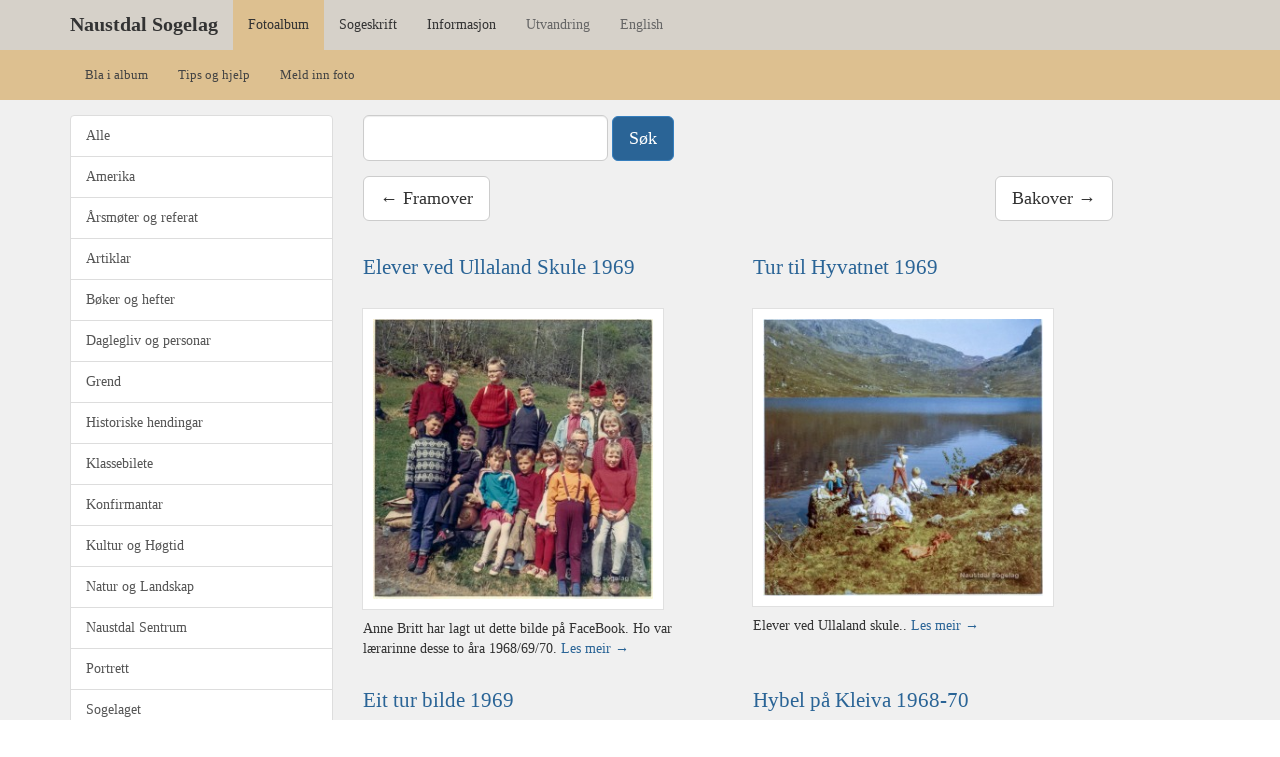

--- FILE ---
content_type: text/html; charset=UTF-8
request_url: https://naustdalsogelag.no/photoyear/1960-1969/page/2/?post_type=photo
body_size: 26668
content:
<!DOCTYPE html>
<html lang="no">
<head>
    <meta charset="utf-8">
    <meta http-equiv="X-UA-Compatible" content="IE=edge">
    <meta name="viewport" content="width=device-width, initial-scale=1">
    <meta name="description" content="Naustdal i gamle dager">
    <meta name="author" content="Naustdal Sogelag">
    
    <!--<link rel="shortcut icon" href="favicon.ico">-->

    <title>Naustdal Sogelag</title>

    <!-- Bootstrap core CSS -->
    <link href="/wp-content/themes/naustdalsogelag/bootstrap/css/bootstrap.min.css" rel="stylesheet">

    <!-- Custom CSS styles -->
    <link href="/wp-content/themes/naustdalsogelag/sogelaget.css" rel="stylesheet">

    <!-- Font Awesome icon font -->
    <link href="/wp-content/themes/naustdalsogelag/font-awesome/css/font-awesome.min.css" rel="stylesheet">
    <!--<link href="//netdna.bootstrapcdn.com/font-awesome/4.0.3/css/font-awesome.css" rel="stylesheet">-->

    <!-- Just for debugging purposes. Don't actually copy this line! -->
    <!--[if lt IE 9]><script src="../../assets/js/ie8-responsive-file-warning.js"></script><![endif]-->

    <!-- HTML5 shim and Respond.js IE8 support of HTML5 elements and media queries -->
    <!--[if lt IE 9]>
    <script src="https://oss.maxcdn.com/libs/html5shiv/3.7.0/html5shiv.js"></script>
    <script src="https://oss.maxcdn.com/libs/respond.js/1.4.2/respond.min.js"></script>
    <![endif]-->

    <script src="https://ajax.googleapis.com/ajax/libs/jquery/1.11.0/jquery.min.js"></script>
    <script src="/wp-content/themes/naustdalsogelag/bootstrap/js/bootstrap.min.js"></script>
<script>
  (function(i,s,o,g,r,a,m){i['GoogleAnalyticsObject']=r;i[r]=i[r]||function(){
  (i[r].q=i[r].q||[]).push(arguments)},i[r].l=1*new Date();a=s.createElement(o),
  m=s.getElementsByTagName(o)[0];a.async=1;a.src=g;m.parentNode.insertBefore(a,m)
  })(window,document,'script','//www.google-analytics.com/analytics.js','ga');

  ga('create', 'UA-63236525-2', 'auto');
  ga('send', 'pageview');

</script>
</head>
<body>
    <div class="navbar navbar-inverse navbar-static-top sogelaget-nav" role="navigation">
        <div class="container">
            <div class="navbar-header">
                <button type="button" class="navbar-toggle" data-toggle="collapse" data-target=".navbar-collapse">
                <span class="sr-only">Toggle navigation</span>
                <span class="icon-bar"></span>
                <span class="icon-bar"></span>
                <span class="icon-bar"></span>
                </button>
                <a class="navbar-brand" href="/">Naustdal Sogelag</a>
            </div>
            <div class="navbar-collapse collapse">
                <ul class="nav navbar-nav">
                    <li><a class="nav-fotoalbum-aktiv" href="/?post_type=photo">Fotoalbum</a></li>
                    <li><a class="nav-sogeskrift" href="/?post_type=sogeskrift">Sogeskrift</a></li>
                    <li><a class="nav-info" href="/info">Informasjon</a></li>
                    <li><a class="nav-ekstern" href="http://www.utvandring-naustdal.info">Utvandring</a></li>
                    <li><a class="nav-ekstern" href="/english">English</a></li>
                </ul>
            </div>
        </div>
    </div>

    <div class="navbar navbar-inverse navbar-static-top sogelaget-subnav-fotoalbum" role="navigation">
        <div class="container">
            <div class="navbar-collapse collapse">
                <!--<form class="navbar-form navbar-left" method="get" action="http://naustdalsogelag.no/" role="search">
                    <div class="form-group">
                        <input type="hidden" id="s" name="post_type" value="photo">
                        <input type="text" name="s" class="form-control fotoalbum-search" value="" placeholder="Søk her">
                        <input type="submit" class="btn btn-default" value="Søk">
                    </div>
                </form>-->

                <ul class="nav navbar-nav">
                    <li><a href="/?post_type=photo">Bla i album</a></li>
                    <li><a href="/fotoalbum-tips">Tips og hjelp</a></li>
                    <li><a href="/meld-inn-foto">Meld inn foto</a></li>
                </ul>
            </div>
        </div>
    </div>

        <div class="fotoalbum">
        <div class="container">
			
                <div class="row">

                <div class="col-md-3">
                    <div class="list-group sogelaget-fotoalbum-cat-menu">
                                <a class="list-group-item" href="/?post_type=photo">Alle</a>                                                                                                    <a class="list-group-item" href="https://naustdalsogelag.no/category/amerika/?post_type=photo">Amerika</a>                                                                                                    <a class="list-group-item" href="https://naustdalsogelag.no/category/arsmoter-og-referat/?post_type=photo">Årsmøter og referat</a>                                                                                                    <a class="list-group-item" href="https://naustdalsogelag.no/category/artiklar/?post_type=photo">Artiklar</a>                                                                                                    <a class="list-group-item" href="https://naustdalsogelag.no/category/bok-heft/?post_type=photo">Bøker og hefter</a>                                                                                                    <a class="list-group-item" href="https://naustdalsogelag.no/category/daglegliv-og-personar/?post_type=photo">Daglegliv og personar</a>                                                                                                    <a class="list-group-item" href="https://naustdalsogelag.no/category/grend/?post_type=photo">Grend</a>                                                                                                    <a class="list-group-item" href="https://naustdalsogelag.no/category/hist-hend/?post_type=photo">Historiske hendingar</a>                                                                                                    <a class="list-group-item" href="https://naustdalsogelag.no/category/klassebilete/?post_type=photo">Klassebilete</a>                                                                                                    <a class="list-group-item" href="https://naustdalsogelag.no/category/konfirmantar/?post_type=photo">Konfirmantar</a>                                                                                                    <a class="list-group-item" href="https://naustdalsogelag.no/category/kult-hogt/?post_type=photo">Kultur og Høgtid</a>                                                                                                    <a class="list-group-item" href="https://naustdalsogelag.no/category/natur-og-landskap/?post_type=photo">Natur og Landskap</a>                                                                                                    <a class="list-group-item" href="https://naustdalsogelag.no/category/naustdal-sentrum/?post_type=photo">Naustdal Sentrum</a>                                                                                                    <a class="list-group-item" href="https://naustdalsogelag.no/category/port/?post_type=photo">Portrett</a>                                                                                                    <a class="list-group-item" href="https://naustdalsogelag.no/category/sogelaget/?post_type=photo">Sogelaget</a>                                                                                                    <a class="list-group-item" href="https://naustdalsogelag.no/category/ukjend-bilde/?post_type=photo">Ukjende bilete</a>                                                    </div>

                    
                    <h2 class="widget-title">&Aring;rstal</h3>
                    <div class="list-group">
                                <a class="list-group-item" href="/?post_type=photo">Alle</a>                                                                <a class="list-group-item" href="https://naustdalsogelag.no/photoyear/1870-1880/?post_type=photo">1870 - 1880</a>                                <!--<a class="list-group-item" href="?post_type=photo&cat=1870-1880">1870 - 1880</a>-->
                                                                <a class="list-group-item" href="https://naustdalsogelag.no/photoyear/1880-1889/?post_type=photo">1880 - 1889</a>                                <!--<a class="list-group-item" href="?post_type=photo&cat=1880-1889">1880 - 1889</a>-->
                                                                <a class="list-group-item" href="https://naustdalsogelag.no/photoyear/1890-1899/?post_type=photo">1890-1899</a>                                <!--<a class="list-group-item" href="?post_type=photo&cat=1890-1899">1890-1899</a>-->
                                                                <a class="list-group-item" href="https://naustdalsogelag.no/photoyear/1900-1909/?post_type=photo">1900-1909</a>                                <!--<a class="list-group-item" href="?post_type=photo&cat=1900-1909">1900-1909</a>-->
                                                                <a class="list-group-item" href="https://naustdalsogelag.no/photoyear/1910-1919/?post_type=photo">1910-1919</a>                                <!--<a class="list-group-item" href="?post_type=photo&cat=1910-1919">1910-1919</a>-->
                                                                <a class="list-group-item" href="https://naustdalsogelag.no/photoyear/1920-1929/?post_type=photo">1920-1929</a>                                <!--<a class="list-group-item" href="?post_type=photo&cat=1920-1929">1920-1929</a>-->
                                                                <a class="list-group-item" href="https://naustdalsogelag.no/photoyear/1930-1939/?post_type=photo">1930-1939</a>                                <!--<a class="list-group-item" href="?post_type=photo&cat=1930-1939">1930-1939</a>-->
                                                                <a class="list-group-item" href="https://naustdalsogelag.no/photoyear/1940-1945/?post_type=photo">1940- 1945</a>                                <!--<a class="list-group-item" href="?post_type=photo&cat=1940-1945">1940- 1945</a>-->
                                                                <a class="list-group-item" href="https://naustdalsogelag.no/photoyear/1940-1949/?post_type=photo">1940-1949</a>                                <!--<a class="list-group-item" href="?post_type=photo&cat=1940-1949">1940-1949</a>-->
                                                                <a class="list-group-item" href="https://naustdalsogelag.no/photoyear/1950-1959/?post_type=photo">1950-1959</a>                                <!--<a class="list-group-item" href="?post_type=photo&cat=1950-1959">1950-1959</a>-->
                                                                <a class="list-group-item" href="https://naustdalsogelag.no/photoyear/1960-1969/?post_type=photo">1960-1969</a>                                <!--<a class="list-group-item" href="?post_type=photo&cat=1960-1969">1960-1969</a>-->
                                                                <a class="list-group-item" href="https://naustdalsogelag.no/photoyear/1970-1979/?post_type=photo">1970-1979</a>                                <!--<a class="list-group-item" href="?post_type=photo&cat=1970-1979">1970-1979</a>-->
                                                                <a class="list-group-item" href="https://naustdalsogelag.no/photoyear/1980-89/?post_type=photo">1980---1989</a>                                <!--<a class="list-group-item" href="?post_type=photo&cat=1980-89">1980---1989</a>-->
                                                                <a class="list-group-item" href="https://naustdalsogelag.no/photoyear/1990-1999/?post_type=photo">1990 - 1999</a>                                <!--<a class="list-group-item" href="?post_type=photo&cat=1990-1999">1990 - 1999</a>-->
                                                                <a class="list-group-item" href="https://naustdalsogelag.no/photoyear/2000-2009/?post_type=photo">2000 - 2009</a>                                <!--<a class="list-group-item" href="?post_type=photo&cat=2000-2009">2000 - 2009</a>-->
                                                                <a class="list-group-item" href="https://naustdalsogelag.no/photoyear/ukjend-2/?post_type=photo">Ukjend</a>                                <!--<a class="list-group-item" href="?post_type=photo&cat=ukjend-2">Ukjend</a>-->
                                                    </div>
                </div> <!-- .col-md-4 -->

                <div class="col-md-8">
                            <div class="fotoalbum-nav-search">
                                <form class="form-inline fotoalbum-search-form"  method="get" action="https://naustdalsogelag.no/" role="search">
                                    <div class="form-group">
                                        <input type="hidden" id="s" name="post_type" value="photo">
                                        <input type="text" name="s" class="form-control input-lg fotoalbum-search-input" value="" placeholder="">
                                    </div>
                                        <input type="submit" class="btn btn-primary btn-lg fotoalbum-search-button" value="Søk">

                                </form>
		<a href="https://naustdalsogelag.no/photoyear/1960-1969/?post_type=photo" ><button type="button" class="btn btn-default btn-lg fotoalbum-nav-button-back"><span class="meta-nav">&larr;</span> Framover</button></a>		<a href="https://naustdalsogelag.no/photoyear/1960-1969/page/3/?post_type=photo" ><button type="button" class="btn btn-default btn-lg fotoalbum-nav-button-forward">Bakover <span class="meta-nav">&rarr;</span></button></a></button>
                            </div>
                                        

            <div class="row">
<div class="clearfix"></div>                <div class="col-md-6">
		 		<div id="photo-3121" class="post-3121 photo type-photo status-publish has-post-thumbnail hentry category-113-ullaland category-114-hamra category-kleiva photographer-anne-britt-stapelfeldt photoyear-1960-1969">
					<h2><a href="https://naustdalsogelag.no/photo/anst137/" title="Fastlenkje til Elever ved Ullaland Skule 1969" rel="bookmark">Elever ved Ullaland Skule 1969</a></h2>
							<a class="size-thumbnail" href="https://naustdalsogelag.no/photo/anst137/">
								<img width="300" height="300" src="https://naustdalsogelag.no/wp-content/uploads/anst_137_prv1-300x300.jpg" class="sogelaget-fotoalbum-thumb wp-post-image" alt="" decoding="async" fetchpriority="high" srcset="https://naustdalsogelag.no/wp-content/uploads/anst_137_prv1-300x300.jpg 300w, https://naustdalsogelag.no/wp-content/uploads/anst_137_prv1.jpg 700w" sizes="(max-width: 300px) 100vw, 300px" />							</a>
						<p>Anne Britt har lagt ut dette bilde på FaceBook. Ho var lærarinne desse to åra 1968/69/70. <a href="https://naustdalsogelag.no/photo/anst137/">Les meir <span class="meta-nav">&rarr;</span></a></p>
				</div>
                </div>

                <div class="col-md-6">
		 		<div id="photo-3120" class="post-3120 photo type-photo status-publish has-post-thumbnail hentry category-112-fitje category-113-ullaland category-114-hamra photographer-anne-britt-stapelfeldt photoyear-1960-1969">
					<h2><a href="https://naustdalsogelag.no/photo/anst104/" title="Fastlenkje til Tur til Hyvatnet 1969" rel="bookmark">Tur til Hyvatnet 1969</a></h2>
							<a class="size-thumbnail" href="https://naustdalsogelag.no/photo/anst104/">
								<img width="300" height="297" src="https://naustdalsogelag.no/wp-content/uploads/anst_104_prv1-300x297.jpg" class="sogelaget-fotoalbum-thumb wp-post-image" alt="" decoding="async" srcset="https://naustdalsogelag.no/wp-content/uploads/anst_104_prv1-300x297.jpg 300w, https://naustdalsogelag.no/wp-content/uploads/anst_104_prv1.jpg 705w" sizes="(max-width: 300px) 100vw, 300px" />							</a>
						<p>Elever ved Ullaland skule.. <a href="https://naustdalsogelag.no/photo/anst104/">Les meir <span class="meta-nav">&rarr;</span></a></p>
				</div>
                </div>

			<!--<div class="clearleft"></div>-->
<div class="clearfix"></div>                <div class="col-md-6">
		 		<div id="photo-3119" class="post-3119 photo type-photo status-publish has-post-thumbnail hentry category-113-ullaland photographer-anne-britt-stapelfeldt photoyear-1960-1969">
					<h2><a href="https://naustdalsogelag.no/photo/anst105/" title="Fastlenkje til Eit tur bilde 1969" rel="bookmark">Eit tur bilde 1969</a></h2>
							<a class="size-thumbnail" href="https://naustdalsogelag.no/photo/anst105/">
								<img width="298" height="300" src="https://naustdalsogelag.no/wp-content/uploads/anst_105_prv1-298x300.jpg" class="sogelaget-fotoalbum-thumb wp-post-image" alt="" decoding="async" srcset="https://naustdalsogelag.no/wp-content/uploads/anst_105_prv1-298x300.jpg 298w, https://naustdalsogelag.no/wp-content/uploads/anst_105_prv1.jpg 696w" sizes="(max-width: 298px) 100vw, 298px" />							</a>
						<p>Turbilde frå Ullaland skule.. <a href="https://naustdalsogelag.no/photo/anst105/">Les meir <span class="meta-nav">&rarr;</span></a></p>
				</div>
                </div>

                <div class="col-md-6">
		 		<div id="photo-3115" class="post-3115 photo type-photo status-publish has-post-thumbnail hentry category-kleiva photographer-anne-britt-stapelfeldt photoyear-1960-1969">
					<h2><a href="https://naustdalsogelag.no/photo/anst111/" title="Fastlenkje til Hybel på Kleiva 1968-70" rel="bookmark">Hybel på Kleiva 1968-70</a></h2>
							<a class="size-thumbnail" href="https://naustdalsogelag.no/photo/anst111/">
								<img width="300" height="298" src="https://naustdalsogelag.no/wp-content/uploads/anst_111_prv1-300x298.jpg" class="sogelaget-fotoalbum-thumb wp-post-image" alt="" decoding="async" loading="lazy" srcset="https://naustdalsogelag.no/wp-content/uploads/anst_111_prv1-300x298.jpg 300w, https://naustdalsogelag.no/wp-content/uploads/anst_111_prv1.jpg 704w" sizes="auto, (max-width: 300px) 100vw, 300px" />							</a>
						<p>Vi fortsetter med Anne Britt Stapelfeldt si historie som lærar på Ullaland skule i 1968. <a href="https://naustdalsogelag.no/photo/anst111/">Les meir <span class="meta-nav">&rarr;</span></a></p>
				</div>
                </div>

			<!--<div class="clearleft"></div>-->
<div class="clearfix"></div>                <div class="col-md-6">
		 		<div id="photo-3113" class="post-3113 photo type-photo status-publish has-post-thumbnail hentry category-kleiva photographer-anne-britt-stapelfeldt photoyear-1960-1969">
					<h2><a href="https://naustdalsogelag.no/photo/anst134/" title="Fastlenkje til Blokkfløyte på Ullaland skule 1969" rel="bookmark">Blokkfløyte på Ullaland skule 1969</a></h2>
							<a class="size-thumbnail" href="https://naustdalsogelag.no/photo/anst134/">
								<img width="300" height="296" src="https://naustdalsogelag.no/wp-content/uploads/anst_134_prv1-300x296.jpg" class="sogelaget-fotoalbum-thumb wp-post-image" alt="" decoding="async" loading="lazy" srcset="https://naustdalsogelag.no/wp-content/uploads/anst_134_prv1-300x296.jpg 300w, https://naustdalsogelag.no/wp-content/uploads/anst_134_prv1.jpg 709w" sizes="auto, (max-width: 300px) 100vw, 300px" />							</a>
						<p>Kapittel 35 av Anne Britt Stapelfeldt. <a href="https://naustdalsogelag.no/photo/anst134/">Les meir <span class="meta-nav">&rarr;</span></a></p>
				</div>
                </div>

                <div class="col-md-6">
		 		<div id="photo-3111" class="post-3111 photo type-photo status-publish has-post-thumbnail hentry category-111-amotslia-lien category-112-fitje category-113-ullaland category-114-hamra category-kleiva photographer-anne-britt-stapelfeldt photoyear-1960-1969">
					<h2><a href="https://naustdalsogelag.no/photo/anst114/" title="Fastlenkje til Ullaland Songlag til Jølster" rel="bookmark">Ullaland Songlag til Jølster</a></h2>
							<a class="size-thumbnail" href="https://naustdalsogelag.no/photo/anst114/">
								<img width="300" height="297" src="https://naustdalsogelag.no/wp-content/uploads/anst_114_prv1-300x297.jpg" class="sogelaget-fotoalbum-thumb wp-post-image" alt="" decoding="async" loading="lazy" srcset="https://naustdalsogelag.no/wp-content/uploads/anst_114_prv1-300x297.jpg 300w, https://naustdalsogelag.no/wp-content/uploads/anst_114_prv1.jpg 705w" sizes="auto, (max-width: 300px) 100vw, 300px" />							</a>
						<p>På facbook skriv Anne Britt (læraren på Ullaland skule) bl.a. dette: <a href="https://naustdalsogelag.no/photo/anst114/">Les meir <span class="meta-nav">&rarr;</span></a></p>
				</div>
                </div>

			<!--<div class="clearleft"></div>-->
<div class="clearfix"></div>                <div class="col-md-6">
		 		<div id="photo-3109" class="post-3109 photo type-photo status-publish has-post-thumbnail hentry category-113-ullaland category-114-hamra category-kleiva photographer-anne-britt-stapelfeldt photoyear-1960-1969">
					<h2><a href="https://naustdalsogelag.no/photo/anst121/" title="Fastlenkje til Fest hos Songlaget 1969" rel="bookmark">Fest hos Songlaget 1969</a></h2>
							<a class="size-thumbnail" href="https://naustdalsogelag.no/photo/anst121/">
								<img width="300" height="290" src="https://naustdalsogelag.no/wp-content/uploads/anst_121_prv1-2-300x290.jpg" class="sogelaget-fotoalbum-thumb wp-post-image" alt="" decoding="async" loading="lazy" srcset="https://naustdalsogelag.no/wp-content/uploads/anst_121_prv1-2-300x290.jpg 300w, https://naustdalsogelag.no/wp-content/uploads/anst_121_prv1-2.jpg 722w" sizes="auto, (max-width: 300px) 100vw, 300px" />							</a>
						<p>To bilete frå festen. Frå facebook <a href="https://naustdalsogelag.no/photo/anst121/">Les meir <span class="meta-nav">&rarr;</span></a></p>
				</div>
                </div>

                <div class="col-md-6">
		 		<div id="photo-3107" class="post-3107 photo type-photo status-publish has-post-thumbnail hentry category-113-ullaland category-114-hamra category-kleiva category-daglegliv-og-personar photoyear-1960-1969">
					<h2><a href="https://naustdalsogelag.no/photo/songlaget-1969/" title="Fastlenkje til Songlaget 1969" rel="bookmark">Songlaget 1969</a></h2>
							<a class="size-thumbnail" href="https://naustdalsogelag.no/photo/songlaget-1969/">
								<img width="300" height="300" src="https://naustdalsogelag.no/wp-content/uploads/anst_116_prv1-300x300.jpg" class="sogelaget-fotoalbum-thumb wp-post-image" alt="" decoding="async" loading="lazy" srcset="https://naustdalsogelag.no/wp-content/uploads/anst_116_prv1-300x300.jpg 300w, https://naustdalsogelag.no/wp-content/uploads/anst_116_prv1.jpg 702w" sizes="auto, (max-width: 300px) 100vw, 300px" />							</a>
						<p>Songlaget øver på Ullaland skule&#8230; <a href="https://naustdalsogelag.no/photo/songlaget-1969/">Les meir <span class="meta-nav">&rarr;</span></a></p>
				</div>
                </div>

			<!--<div class="clearleft"></div>-->
<div class="clearfix"></div>                <div class="col-md-6">
		 		<div id="photo-3040" class="post-3040 photo type-photo status-publish has-post-thumbnail hentry category-sentrum photoyear-1960-1969 photoyear-95">
					<h2><a href="https://naustdalsogelag.no/photo/d443/" title="Fastlenkje til Hvor blev Jorunn af.." rel="bookmark">Hvor blev Jorunn af..</a></h2>
							<a class="size-thumbnail" href="https://naustdalsogelag.no/photo/d443/">
								<img width="300" height="210" src="https://naustdalsogelag.no/wp-content/uploads/D443_106b_prv-300x210.jpg" class="sogelaget-fotoalbum-thumb wp-post-image" alt="" decoding="async" loading="lazy" srcset="https://naustdalsogelag.no/wp-content/uploads/D443_106b_prv-300x210.jpg 300w, https://naustdalsogelag.no/wp-content/uploads/D443_106b_prv.jpg 700w" sizes="auto, (max-width: 300px) 100vw, 300px" />							</a>
						<p>Dette bilete står i  &laquo;Sogeskrift for Naustdal 2013&raquo; <a href="https://naustdalsogelag.no/photo/d443/">Les meir <span class="meta-nav">&rarr;</span></a></p>
				</div>
                </div>

                <div class="col-md-6">
		 		<div id="photo-2890" class="post-2890 photo type-photo status-publish has-post-thumbnail hentry category-kult-hogt photoyear-1960-1969">
					<h2><a href="https://naustdalsogelag.no/photo/hesteutstilling-i-1960-ara/" title="Fastlenkje til Hesteutstilling i 1960 åra" rel="bookmark">Hesteutstilling i 1960 åra</a></h2>
							<a class="size-thumbnail" href="https://naustdalsogelag.no/photo/hesteutstilling-i-1960-ara/">
								<img width="300" height="213" src="https://naustdalsogelag.no/wp-content/uploads/8446_006b_prv-300x213.jpg" class="sogelaget-fotoalbum-thumb wp-post-image" alt="" decoding="async" loading="lazy" srcset="https://naustdalsogelag.no/wp-content/uploads/8446_006b_prv-300x213.jpg 300w, https://naustdalsogelag.no/wp-content/uploads/8446_006b_prv.jpg 700w" sizes="auto, (max-width: 300px) 100vw, 300px" />							</a>
						<p>Vi ser Laila og Anfinn Steindal truleg i Førde. <a href="https://naustdalsogelag.no/photo/hesteutstilling-i-1960-ara/">Les meir <span class="meta-nav">&rarr;</span></a></p>
				</div>
                </div>

			<!--<div class="clearleft"></div>-->
            </div>
			
		<a href="https://naustdalsogelag.no/photoyear/1960-1969/?post_type=photo" ><button type="button" class="btn btn-default btn-lg fotoalbum-nav-button-back fotoalbum-nav-button-bottom"><span class="meta-nav">&larr;</span> Framover</button></a>		<a href="https://naustdalsogelag.no/photoyear/1960-1969/page/3/?post_type=photo" ><button type="button" class="btn btn-default btn-lg fotoalbum-nav-button-forward fotoalbum-nav-button-bottom">Bakover <span class="meta-nav">&rarr;</span></button></a></button>

            </div> <!-- .col-md-8 -->

            </div> <!-- .row -->



        </div> <!-- .container -->	
        </div> <!-- .fotoalbum -->
    <div class="jumbotron jumbotron-framside-footer">
        <div class="container">
            <p class="footer">&copy; 2006-2025 Naustdal Sogelag | <a href="/bruk">Bruksvilk&aring;r</a> | <a href="/kontakt">Kontakt oss</a></p>
        </div>
    </div>
  </body>
</html>


--- FILE ---
content_type: text/css
request_url: https://naustdalsogelag.no/wp-content/themes/naustdalsogelag/sogelaget.css
body_size: 6592
content:
body {
  font-family: Georgia, serif;
}

h1 {
	font-size: 2em;
    clear: both;
}

h2 {
	font-size: 1.5em;
}

a {
    color: #2a6496;
}

a:hover,
a:focus {
    color: #428bca;
}

.btn-primary {
    background-color: #2a6496;
}


/***************************************************************************/
/* Hovudnavigasjon øverst på alle sider (bootstrap) */

.navbar {
    background-color: #d6d1c9;
    border-color: #bdb4ac;
    margin-bottom: 0;
    border: 0;
}

a.navbar-brand {
    font-size: 1.4em;
    font-weight: bold;
}
.sogelaget-nav .navbar-brand,
.sogelaget-nav .navbar-nav > li > a {
  color: #333;

}

.sogelaget-nav .navbar-nav > li > a.nav-fotoalbum-aktiv,
.sogelaget-nav .navbar-nav > li > a.nav-fotoalbum:hover {
  background-color:  #ddc090;
}

.sogelaget-nav .navbar-nav > li > a.nav-sogeskrift-aktiv,
.sogelaget-nav .navbar-nav > li > a.nav-sogeskrift:hover {
  background-color:  #8a7683;
  color: #f0f0f0;
}

.sogelaget-nav .navbar-nav > li > a.nav-info-aktiv,
.sogelaget-nav .navbar-nav > li > a.nav-info:hover {
  background-color:  #7b7b8b;
  color: #f0f0f0;
}

.sogelaget-nav .navbar-nav > li > a.nav-ekstern,
.sogelaget-nav .navbar-nav > li > a.nav-home {
    color: #666;
}
.sogelaget-nav .navbar-nav > li > a.nav-ekstern:hover,
.sogelaget-nav .navbar-nav > li > a.nav-home:hover {
    color: #fff;
}

.sogelaget .navbar-nav > li > a.nav-home i {
    font-size: 120%;
}

.sogelaget-nav .navbar-header .navbar-toggle {
  border-color: #bdb4ac;
}
.sogelaget-nav .navbar-header .navbar-toggle:hover,
.sogelaget-nav .navbar-header .navbar-toggle:focus {
  border-color: #f9f9f9;
  background-color:  #7b7b8b;
}
.sogelaget-nav .collapse .navbar-form,
.sogelaget-subnav-fotoalbum .collapse,
.sogelaget-subnav-fotoalbum .navbar-collapse,
.sogelaget-subnav-fotoalbum .navbar-form,
.sogelaget-subnav-sogeskrift .collapse,
.sogelaget-subnav-sogeskrift .navbar-collapse,
.sogelaget-subnav-sogeskrift .navbar-form,
.sogelaget-subnav-info .collapse,
.sogelaget-subnav-info .navbar-collapse,
.sogelaget-subnav-info .navbar-form,
.sogelaget-nav .collapse,
.sogelaget-nav .navbar-collapse {
    border-color: #bdb4ac;
}

/***************************************************************************/
/* Under-navigasjon for kvar enkelt side (bootstrap) */

.sogelaget-subnav-fotoalbum,
.sogelaget-subnav-sogeskrift,
.sogelaget-subnav-info {
    font-size: 0.9em;
}

.sogelaget-subnav-fotoalbum {
	background-color: #ddc090;
}
.sogelaget-subnav-sogeskrift {
    background-color:  #8a7683;
}
.sogelaget-subnav-info {
	background-color: #7b7b8b;
}
.sogelaget-subnav-fotoalbum .navbar-nav > li > a {
    color: #444;
}
.sogelaget-subnav-sogeskrift .navbar-nav > li > a {
    color: #f0f0f0;
}
.sogelaget-subnav-info .navbar-nav > li > a {
    color: #f0f0f0;
}

.navbar-form .form-control {
    min-width: 250px;
}

.fotoalbum-search .collapse {
    width: 100%;
}

.navbar-collapse .navbar-form .fotoalbum-search {
}

/***************************************************************************/
/* Framside (naustdalsogelag.no/) (både bootstrap og andre) */

.jumbotron {
	padding-top: 5px;
	padding-bottom: 5px;
	padding-left: 20px;
	padding-right: 20px;
    margin-bottom: 0;
}

.jumbotron h1 {
	padding-top: 0;
	font-size: 2em;
}

.jumbotron h2 {
	font-size: 1.5em;
}

.jumbotron p {
	font-size: 1em;
}

.jumbotron-framside-top {
    background-color: #e5e5e5;
    padding-top: 0;
    padding-bottom: 0;
    margin-right: 0;
}

.jumbotron-framside-top h2 {
    margin-bottom: 15px; 
}

.jumbotron-framside-top h1 {
    margin-bottom: 15px;
}

.jumbotron-framside-top p {
    padding-top: 5px;
    padding-bottom: 5px;
}

.jumbotron-framside-top > .container {
    background-image: url('sogelaget-framside-top-bk.png');
    background-repeat: no-repeat;
    background-position: left bottom;
}

.jumbotron-framside-blimedlem {
    background-color: #7b7b8b;
    color: #f0f0f0;
}

.jumbotron-framside-blimedlem h2 {
    margin-top: 20px;
    margin-bottom: 20px;
}

button.sogelaget-framside-blimedlem {
    margin-top: 10px;
    margin-bottom: 10px;
    border: 0;
}

.jumbotron-framside-sistebilder {
	background-color: #ddc090;
	/*margin-top: 20px;*/
    padding-top: 10px;
}

form.sogelaget-framside-search {
    margin-top: 25px;
    margin-bottom: 20px;
    /*max-width: 600px;*/
}

.jumbotron-framside-fokus {
    background-color: #f0e8da;
    background-color: #fbeed4;

}

.jumbotron-framside-fokus h2 {
    margin-top: 10px;
    margin-bottom: 0;
    font-weight: bold;
}

.jumbotron-framside-fokus p {
    margin-top: 10px;
}

h1.sogelaget-framside-artiklar {
    margin-top: 25px;
}

h2.sogelaget-framside-artiklar {
    margin-top: 25px;
}

h1.sogelaget-framside-fokus { 
    margin-bottom: 0;
    margin-top: 30px;

}

img.sogelaget-framside-foto {
    margin-top: 15px;
    border: 10px solid #ffffff;
}

img.sogelaget-framside-foto, img.sogelaget-framside-sistebilde  {
	border: 10px solid #fff;
	margin-bottom: 20px;
    outline: 1px solid #ccc;
}

img.sogelaget-framside-foto:hover, img.sogelaget-framside-sistebilde:hover  {
    border-color: #ccc;
}

img.sogelaget-framside-sistebilde, p.sogelaget-framside-sistebilde {
    margin-top: 20px;
}

h2.sogelaget-framside-innspel,
p.sogelaget-framside-innspel {
    margin-top: 30px;
}

.jumbotron-framside-footer {
    /*background-color: #313146;*/
    background-color: #606060;
    color: #f0f0f0;
}

.jumbotron-framside-footer a {
    color: #428bca;
    color: #6fa6da;
}

p.lastp {
    margin-bottom: 20px;
}
p.footer {
    margin-top: 15px;
    margin-bottom: 15px;
}

/***************************************************************************/
/* Fotoalbum (bootstrap og andre) */

.fotoalbum {
    background-color: #f0f0f0;
    /*padding-bottom: 15px;*/
}

.fotoalbum-nav-search {
    margin-top: 15px;
    clear: both;
}

.fotoalbum-search-form {
}


.fotoalbum-search-input {
}

.fotoalbum-search-button {
}

.fotoalbum-nav-button-back {
    margin-top: 15px;
    margin-bottom: 15px;
    clear: both;
}
.fotoalbum-nav-button-forward {
    margin-top: 15px;
    margin-bottom: 15px;
    position: relative;
    float: right;
    clear: both;
}


img.sogelaget-fotoalbum-thumb {
    margin-top: 20px;
    margin-bottom: 10px;
	border: 10px solid #ffffff;
    outline: 1px solid #e0e0e0;
}

img.sogelaget-fotoalbum-thumb:hover  {
    border-color: #ccc;
}

p.sogelaget-fotoalbum-thumbtext {
    margin-left: 10px;
}

.sogelaget-fotoalbum-cat-menu {
    margin-top: 15px;
}

img.sogelaget-fotoalbum-large {
    border: 10px solid #ffffff;
    outline: 1px solid #e0e0e0;
    margin: 20px;
}


--- FILE ---
content_type: text/plain
request_url: https://www.google-analytics.com/j/collect?v=1&_v=j102&a=1485930982&t=pageview&_s=1&dl=https%3A%2F%2Fnaustdalsogelag.no%2Fphotoyear%2F1960-1969%2Fpage%2F2%2F%3Fpost_type%3Dphoto&ul=en-us%40posix&dt=Naustdal%20Sogelag&sr=1280x720&vp=1280x720&_u=IEBAAEABAAAAACAAI~&jid=975469046&gjid=2120011833&cid=974706985.1768868042&tid=UA-63236525-2&_gid=298971789.1768868042&_r=1&_slc=1&z=1428059549
body_size: -451
content:
2,cG-JWLX53MW40